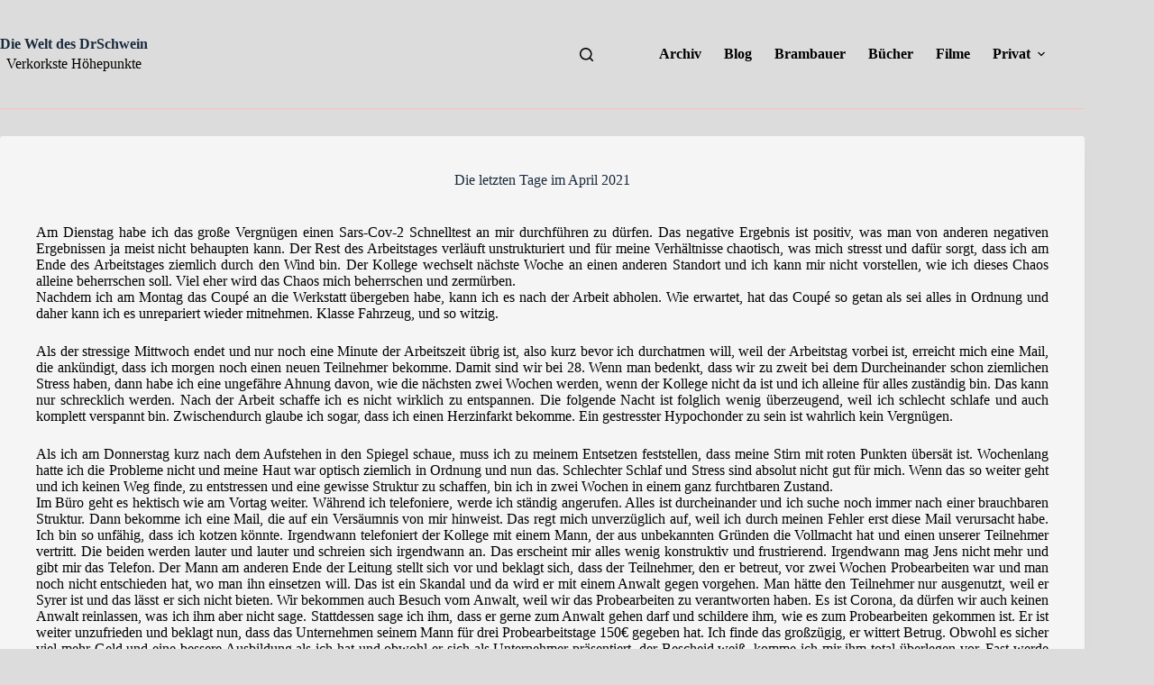

--- FILE ---
content_type: text/html; charset=UTF-8
request_url: https://www.drschwein.de/2021/05/01/die-letzten-tage-im-april-2021/
body_size: 19673
content:
<!doctype html>
<html lang="de" prefix="og: https://ogp.me/ns#">
<head>
	
	<meta charset="UTF-8">
	<meta name="viewport" content="width=device-width, initial-scale=1, maximum-scale=5, viewport-fit=cover">
	<link rel="profile" href="https://gmpg.org/xfn/11">

	<!-- Jetpack Site Verification Tags -->
<meta name="google-site-verification" content="C8hmsY7wxoycVRTRJ6xOsfqnVQfEF7M9ujwnQecGC0g" />

<!-- Suchmaschinen-Optimierung durch Rank Math PRO - https://rankmath.com/ -->
<title>Die letzten Tage im April 2021 &gt; Die Welt des DrSchwein</title>
<meta name="robots" content="index, follow, max-snippet:-1, max-video-preview:-1, max-image-preview:large"/>
<link rel="canonical" href="https://www.drschwein.de/2021/05/01/die-letzten-tage-im-april-2021/" />
<meta property="og:locale" content="de_DE" />
<meta property="og:type" content="article" />
<meta property="og:title" content="Die letzten Tage im April 2021 &gt; Die Welt des DrSchwein" />
<meta property="og:description" content="Am Dienstag habe ich das große Vergnügen einen Sars-Cov-2 Schnelltest an mir durchführen zu dürfen. Das negative Ergebnis ist positiv, was man von anderen negativen Ergebnissen ja meist nicht behaupten kann. Der Rest des Arbeitstages verläuft unstrukturiert und für meine Verhältnisse chaotisch, was mich stresst und dafür sorgt, dass ich am Ende des Arbeitstages ziemlich [&hellip;]" />
<meta property="og:url" content="https://www.drschwein.de/2021/05/01/die-letzten-tage-im-april-2021/" />
<meta property="og:site_name" content="Die Welt des DrSchwein" />
<meta property="article:tag" content="Corona" />
<meta property="article:tag" content="Coupés" />
<meta property="article:tag" content="Filme" />
<meta property="article:tag" content="Gesundheit" />
<meta property="article:tag" content="Karriere" />
<meta property="article:tag" content="Maßnahmegeschichten" />
<meta property="article:section" content="DrSchwein" />
<meta property="og:updated_time" content="2021-05-01T22:07:32+02:00" />
<meta property="article:published_time" content="2021-05-01T20:21:23+02:00" />
<meta property="article:modified_time" content="2021-05-01T22:07:32+02:00" />
<meta name="twitter:card" content="summary_large_image" />
<meta name="twitter:title" content="Die letzten Tage im April 2021 &gt; Die Welt des DrSchwein" />
<meta name="twitter:description" content="Am Dienstag habe ich das große Vergnügen einen Sars-Cov-2 Schnelltest an mir durchführen zu dürfen. Das negative Ergebnis ist positiv, was man von anderen negativen Ergebnissen ja meist nicht behaupten kann. Der Rest des Arbeitstages verläuft unstrukturiert und für meine Verhältnisse chaotisch, was mich stresst und dafür sorgt, dass ich am Ende des Arbeitstages ziemlich [&hellip;]" />
<meta name="twitter:label1" content="Verfasst von" />
<meta name="twitter:data1" content="DrSchwein" />
<meta name="twitter:label2" content="Lesedauer" />
<meta name="twitter:data2" content="6 Minuten" />
<script type="application/ld+json" class="rank-math-schema">{"@context":"https://schema.org","@graph":[{"@type":["Person","Organization"],"@id":"https://www.drschwein.de/#person","name":"DrSchwein","logo":{"@type":"ImageObject","@id":"https://www.drschwein.de/#logo","url":"https://www.drschwein.de/wp-content/uploads/2018/06/Pig.gif","contentUrl":"https://www.drschwein.de/wp-content/uploads/2018/06/Pig.gif","caption":"DrSchwein","inLanguage":"de","width":"15","height":"15"},"image":{"@type":"ImageObject","@id":"https://www.drschwein.de/#logo","url":"https://www.drschwein.de/wp-content/uploads/2018/06/Pig.gif","contentUrl":"https://www.drschwein.de/wp-content/uploads/2018/06/Pig.gif","caption":"DrSchwein","inLanguage":"de","width":"15","height":"15"}},{"@type":"WebSite","@id":"https://www.drschwein.de/#website","url":"https://www.drschwein.de","name":"DrSchwein","publisher":{"@id":"https://www.drschwein.de/#person"},"inLanguage":"de"},{"@type":"BreadcrumbList","@id":"https://www.drschwein.de/2021/05/01/die-letzten-tage-im-april-2021/#breadcrumb","itemListElement":[{"@type":"ListItem","position":"1","item":{"@id":"https://www.drschwein.de","name":"Startseite"}},{"@type":"ListItem","position":"2","item":{"@id":"https://www.drschwein.de/2021/05/01/die-letzten-tage-im-april-2021/","name":"Die letzten Tage im April 2021"}}]},{"@type":"WebPage","@id":"https://www.drschwein.de/2021/05/01/die-letzten-tage-im-april-2021/#webpage","url":"https://www.drschwein.de/2021/05/01/die-letzten-tage-im-april-2021/","name":"Die letzten Tage im April 2021 &gt; Die Welt des DrSchwein","datePublished":"2021-05-01T20:21:23+02:00","dateModified":"2021-05-01T22:07:32+02:00","isPartOf":{"@id":"https://www.drschwein.de/#website"},"inLanguage":"de","breadcrumb":{"@id":"https://www.drschwein.de/2021/05/01/die-letzten-tage-im-april-2021/#breadcrumb"}},{"@type":"Person","@id":"https://www.drschwein.de/2021/05/01/die-letzten-tage-im-april-2021/#author","name":"DrSchwein","image":{"@type":"ImageObject","@id":"https://secure.gravatar.com/avatar/607ab15871a136a31abb1bfad0fbcb1736ac12989982915567f09396d489e6a6?s=96&amp;d=robohash&amp;r=x","url":"https://secure.gravatar.com/avatar/607ab15871a136a31abb1bfad0fbcb1736ac12989982915567f09396d489e6a6?s=96&amp;d=robohash&amp;r=x","caption":"DrSchwein","inLanguage":"de"},"sameAs":["https://www.drschwein.de"]},{"@type":"BlogPosting","headline":"Die letzten Tage im April 2021 &gt; Die Welt des DrSchwein","keywords":"Die letzten Tage im April 2021","datePublished":"2021-05-01T20:21:23+02:00","dateModified":"2021-05-01T22:07:32+02:00","author":{"@id":"https://www.drschwein.de/2021/05/01/die-letzten-tage-im-april-2021/#author","name":"DrSchwein"},"publisher":{"@id":"https://www.drschwein.de/#person"},"description":"Als der stressige Mittwoch endet und nur noch eine Minute der Arbeitszeit \u00fcbrig ist, also kurz bevor ich durchatmen will, weil der Arbeitstag vorbei ist, erreicht mich eine Mail, die ank\u00fcndigt, dass ich morgen noch einen neuen Teilnehmer bekomme. Damit sind wir bei 28. Wenn man bedenkt, dass wir zu zweit bei dem Durcheinander schon ziemlichen Stress haben, dann habe ich eine ungef\u00e4hre Ahnung davon, wie die n\u00e4chsten zwei Wochen werden, wenn der Kollege nicht da ist und ich alleine f\u00fcr alles zust\u00e4ndig bin. Das kann nur schrecklich werden. Nach der Arbeit schaffe ich es nicht wirklich zu entspannen. Die folgende Nacht ist folglich wenig \u00fcberzeugend, weil ich schlecht schlafe und auch komplett verspannt bin. Zwischendurch glaube ich sogar, dass ich einen Herzinfarkt bekomme. Ein gestresster Hypochonder zu sein ist wahrlich kein Vergn\u00fcgen.","name":"Die letzten Tage im April 2021 &gt; Die Welt des DrSchwein","@id":"https://www.drschwein.de/2021/05/01/die-letzten-tage-im-april-2021/#richSnippet","isPartOf":{"@id":"https://www.drschwein.de/2021/05/01/die-letzten-tage-im-april-2021/#webpage"},"inLanguage":"de","mainEntityOfPage":{"@id":"https://www.drschwein.de/2021/05/01/die-letzten-tage-im-april-2021/#webpage"}}]}</script>
<!-- /Rank Math WordPress SEO Plugin -->

<link rel='dns-prefetch' href='//stats.wp.com' />
<link rel='dns-prefetch' href='//v0.wordpress.com' />
<link rel='dns-prefetch' href='//widgets.wp.com' />
<link rel='dns-prefetch' href='//s0.wp.com' />
<link rel='dns-prefetch' href='//0.gravatar.com' />
<link rel='dns-prefetch' href='//1.gravatar.com' />
<link rel='dns-prefetch' href='//2.gravatar.com' />
<link rel='preconnect' href='//i0.wp.com' />
<link rel="alternate" type="application/rss+xml" title="Die Welt des DrSchwein &raquo; Feed" href="https://www.drschwein.de/feed/" />
<link rel="alternate" type="application/rss+xml" title="Die Welt des DrSchwein &raquo; Kommentar-Feed" href="https://www.drschwein.de/comments/feed/" />
<script id="wpp-js" src="https://www.drschwein.de/wp-content/plugins/wordpress-popular-posts/assets/js/wpp.min.js?ver=7.3.6" data-sampling="0" data-sampling-rate="100" data-api-url="https://www.drschwein.de/wp-json/wordpress-popular-posts" data-post-id="13553" data-token="77127c2374" data-lang="0" data-debug="0"></script>
<link rel="alternate" type="application/rss+xml" title="Die Welt des DrSchwein &raquo; Die letzten Tage im April 2021-Kommentar-Feed" href="https://www.drschwein.de/2021/05/01/die-letzten-tage-im-april-2021/feed/" />
<link rel="alternate" title="oEmbed (JSON)" type="application/json+oembed" href="https://www.drschwein.de/wp-json/oembed/1.0/embed?url=https%3A%2F%2Fwww.drschwein.de%2F2021%2F05%2F01%2Fdie-letzten-tage-im-april-2021%2F" />
<link rel="alternate" title="oEmbed (XML)" type="text/xml+oembed" href="https://www.drschwein.de/wp-json/oembed/1.0/embed?url=https%3A%2F%2Fwww.drschwein.de%2F2021%2F05%2F01%2Fdie-letzten-tage-im-april-2021%2F&#038;format=xml" />
<style id='wp-img-auto-sizes-contain-inline-css'>
img:is([sizes=auto i],[sizes^="auto," i]){contain-intrinsic-size:3000px 1500px}
/*# sourceURL=wp-img-auto-sizes-contain-inline-css */
</style>
<link rel='stylesheet' id='blocksy-dynamic-global-css' href='https://www.drschwein.de/wp-content/uploads/blocksy/css/global.css?ver=99836' media='all' />
<link rel='stylesheet' id='jetpack_related-posts-css' href='https://www.drschwein.de/wp-content/plugins/jetpack/modules/related-posts/related-posts.css?ver=20240116' media='all' />
<link rel='stylesheet' id='wp-block-library-css' href='https://www.drschwein.de/wp-includes/css/dist/block-library/style.min.css?ver=6.9' media='all' />
<link rel='stylesheet' id='mediaelement-css' href='https://www.drschwein.de/wp-includes/js/mediaelement/mediaelementplayer-legacy.min.css?ver=4.2.17' media='all' />
<link rel='stylesheet' id='wp-mediaelement-css' href='https://www.drschwein.de/wp-includes/js/mediaelement/wp-mediaelement.min.css?ver=6.9' media='all' />
<style id='jetpack-sharing-buttons-style-inline-css'>
.jetpack-sharing-buttons__services-list{display:flex;flex-direction:row;flex-wrap:wrap;gap:0;list-style-type:none;margin:5px;padding:0}.jetpack-sharing-buttons__services-list.has-small-icon-size{font-size:12px}.jetpack-sharing-buttons__services-list.has-normal-icon-size{font-size:16px}.jetpack-sharing-buttons__services-list.has-large-icon-size{font-size:24px}.jetpack-sharing-buttons__services-list.has-huge-icon-size{font-size:36px}@media print{.jetpack-sharing-buttons__services-list{display:none!important}}.editor-styles-wrapper .wp-block-jetpack-sharing-buttons{gap:0;padding-inline-start:0}ul.jetpack-sharing-buttons__services-list.has-background{padding:1.25em 2.375em}
/*# sourceURL=https://www.drschwein.de/wp-content/plugins/jetpack/_inc/blocks/sharing-buttons/view.css */
</style>
<style id='global-styles-inline-css'>
:root{--wp--preset--aspect-ratio--square: 1;--wp--preset--aspect-ratio--4-3: 4/3;--wp--preset--aspect-ratio--3-4: 3/4;--wp--preset--aspect-ratio--3-2: 3/2;--wp--preset--aspect-ratio--2-3: 2/3;--wp--preset--aspect-ratio--16-9: 16/9;--wp--preset--aspect-ratio--9-16: 9/16;--wp--preset--color--black: #000000;--wp--preset--color--cyan-bluish-gray: #abb8c3;--wp--preset--color--white: #ffffff;--wp--preset--color--pale-pink: #f78da7;--wp--preset--color--vivid-red: #cf2e2e;--wp--preset--color--luminous-vivid-orange: #ff6900;--wp--preset--color--luminous-vivid-amber: #fcb900;--wp--preset--color--light-green-cyan: #7bdcb5;--wp--preset--color--vivid-green-cyan: #00d084;--wp--preset--color--pale-cyan-blue: #8ed1fc;--wp--preset--color--vivid-cyan-blue: #0693e3;--wp--preset--color--vivid-purple: #9b51e0;--wp--preset--color--palette-color-1: var(--theme-palette-color-1, #2872fa);--wp--preset--color--palette-color-2: var(--theme-palette-color-2, #1559ed);--wp--preset--color--palette-color-3: var(--theme-palette-color-3, #3A4F66);--wp--preset--color--palette-color-4: var(--theme-palette-color-4, #192a3d);--wp--preset--color--palette-color-5: var(--theme-palette-color-5, #e1e8ed);--wp--preset--color--palette-color-6: var(--theme-palette-color-6, #f2f5f7);--wp--preset--color--palette-color-7: var(--theme-palette-color-7, #FAFBFC);--wp--preset--color--palette-color-8: var(--theme-palette-color-8, #ffffff);--wp--preset--gradient--vivid-cyan-blue-to-vivid-purple: linear-gradient(135deg,rgb(6,147,227) 0%,rgb(155,81,224) 100%);--wp--preset--gradient--light-green-cyan-to-vivid-green-cyan: linear-gradient(135deg,rgb(122,220,180) 0%,rgb(0,208,130) 100%);--wp--preset--gradient--luminous-vivid-amber-to-luminous-vivid-orange: linear-gradient(135deg,rgb(252,185,0) 0%,rgb(255,105,0) 100%);--wp--preset--gradient--luminous-vivid-orange-to-vivid-red: linear-gradient(135deg,rgb(255,105,0) 0%,rgb(207,46,46) 100%);--wp--preset--gradient--very-light-gray-to-cyan-bluish-gray: linear-gradient(135deg,rgb(238,238,238) 0%,rgb(169,184,195) 100%);--wp--preset--gradient--cool-to-warm-spectrum: linear-gradient(135deg,rgb(74,234,220) 0%,rgb(151,120,209) 20%,rgb(207,42,186) 40%,rgb(238,44,130) 60%,rgb(251,105,98) 80%,rgb(254,248,76) 100%);--wp--preset--gradient--blush-light-purple: linear-gradient(135deg,rgb(255,206,236) 0%,rgb(152,150,240) 100%);--wp--preset--gradient--blush-bordeaux: linear-gradient(135deg,rgb(254,205,165) 0%,rgb(254,45,45) 50%,rgb(107,0,62) 100%);--wp--preset--gradient--luminous-dusk: linear-gradient(135deg,rgb(255,203,112) 0%,rgb(199,81,192) 50%,rgb(65,88,208) 100%);--wp--preset--gradient--pale-ocean: linear-gradient(135deg,rgb(255,245,203) 0%,rgb(182,227,212) 50%,rgb(51,167,181) 100%);--wp--preset--gradient--electric-grass: linear-gradient(135deg,rgb(202,248,128) 0%,rgb(113,206,126) 100%);--wp--preset--gradient--midnight: linear-gradient(135deg,rgb(2,3,129) 0%,rgb(40,116,252) 100%);--wp--preset--gradient--juicy-peach: linear-gradient(to right, #ffecd2 0%, #fcb69f 100%);--wp--preset--gradient--young-passion: linear-gradient(to right, #ff8177 0%, #ff867a 0%, #ff8c7f 21%, #f99185 52%, #cf556c 78%, #b12a5b 100%);--wp--preset--gradient--true-sunset: linear-gradient(to right, #fa709a 0%, #fee140 100%);--wp--preset--gradient--morpheus-den: linear-gradient(to top, #30cfd0 0%, #330867 100%);--wp--preset--gradient--plum-plate: linear-gradient(135deg, #667eea 0%, #764ba2 100%);--wp--preset--gradient--aqua-splash: linear-gradient(15deg, #13547a 0%, #80d0c7 100%);--wp--preset--gradient--love-kiss: linear-gradient(to top, #ff0844 0%, #ffb199 100%);--wp--preset--gradient--new-retrowave: linear-gradient(to top, #3b41c5 0%, #a981bb 49%, #ffc8a9 100%);--wp--preset--gradient--plum-bath: linear-gradient(to top, #cc208e 0%, #6713d2 100%);--wp--preset--gradient--high-flight: linear-gradient(to right, #0acffe 0%, #495aff 100%);--wp--preset--gradient--teen-party: linear-gradient(-225deg, #FF057C 0%, #8D0B93 50%, #321575 100%);--wp--preset--gradient--fabled-sunset: linear-gradient(-225deg, #231557 0%, #44107A 29%, #FF1361 67%, #FFF800 100%);--wp--preset--gradient--arielle-smile: radial-gradient(circle 248px at center, #16d9e3 0%, #30c7ec 47%, #46aef7 100%);--wp--preset--gradient--itmeo-branding: linear-gradient(180deg, #2af598 0%, #009efd 100%);--wp--preset--gradient--deep-blue: linear-gradient(to right, #6a11cb 0%, #2575fc 100%);--wp--preset--gradient--strong-bliss: linear-gradient(to right, #f78ca0 0%, #f9748f 19%, #fd868c 60%, #fe9a8b 100%);--wp--preset--gradient--sweet-period: linear-gradient(to top, #3f51b1 0%, #5a55ae 13%, #7b5fac 25%, #8f6aae 38%, #a86aa4 50%, #cc6b8e 62%, #f18271 75%, #f3a469 87%, #f7c978 100%);--wp--preset--gradient--purple-division: linear-gradient(to top, #7028e4 0%, #e5b2ca 100%);--wp--preset--gradient--cold-evening: linear-gradient(to top, #0c3483 0%, #a2b6df 100%, #6b8cce 100%, #a2b6df 100%);--wp--preset--gradient--mountain-rock: linear-gradient(to right, #868f96 0%, #596164 100%);--wp--preset--gradient--desert-hump: linear-gradient(to top, #c79081 0%, #dfa579 100%);--wp--preset--gradient--ethernal-constance: linear-gradient(to top, #09203f 0%, #537895 100%);--wp--preset--gradient--happy-memories: linear-gradient(-60deg, #ff5858 0%, #f09819 100%);--wp--preset--gradient--grown-early: linear-gradient(to top, #0ba360 0%, #3cba92 100%);--wp--preset--gradient--morning-salad: linear-gradient(-225deg, #B7F8DB 0%, #50A7C2 100%);--wp--preset--gradient--night-call: linear-gradient(-225deg, #AC32E4 0%, #7918F2 48%, #4801FF 100%);--wp--preset--gradient--mind-crawl: linear-gradient(-225deg, #473B7B 0%, #3584A7 51%, #30D2BE 100%);--wp--preset--gradient--angel-care: linear-gradient(-225deg, #FFE29F 0%, #FFA99F 48%, #FF719A 100%);--wp--preset--gradient--juicy-cake: linear-gradient(to top, #e14fad 0%, #f9d423 100%);--wp--preset--gradient--rich-metal: linear-gradient(to right, #d7d2cc 0%, #304352 100%);--wp--preset--gradient--mole-hall: linear-gradient(-20deg, #616161 0%, #9bc5c3 100%);--wp--preset--gradient--cloudy-knoxville: linear-gradient(120deg, #fdfbfb 0%, #ebedee 100%);--wp--preset--gradient--soft-grass: linear-gradient(to top, #c1dfc4 0%, #deecdd 100%);--wp--preset--gradient--saint-petersburg: linear-gradient(135deg, #f5f7fa 0%, #c3cfe2 100%);--wp--preset--gradient--everlasting-sky: linear-gradient(135deg, #fdfcfb 0%, #e2d1c3 100%);--wp--preset--gradient--kind-steel: linear-gradient(-20deg, #e9defa 0%, #fbfcdb 100%);--wp--preset--gradient--over-sun: linear-gradient(60deg, #abecd6 0%, #fbed96 100%);--wp--preset--gradient--premium-white: linear-gradient(to top, #d5d4d0 0%, #d5d4d0 1%, #eeeeec 31%, #efeeec 75%, #e9e9e7 100%);--wp--preset--gradient--clean-mirror: linear-gradient(45deg, #93a5cf 0%, #e4efe9 100%);--wp--preset--gradient--wild-apple: linear-gradient(to top, #d299c2 0%, #fef9d7 100%);--wp--preset--gradient--snow-again: linear-gradient(to top, #e6e9f0 0%, #eef1f5 100%);--wp--preset--gradient--confident-cloud: linear-gradient(to top, #dad4ec 0%, #dad4ec 1%, #f3e7e9 100%);--wp--preset--gradient--glass-water: linear-gradient(to top, #dfe9f3 0%, white 100%);--wp--preset--gradient--perfect-white: linear-gradient(-225deg, #E3FDF5 0%, #FFE6FA 100%);--wp--preset--font-size--small: 13px;--wp--preset--font-size--medium: 20px;--wp--preset--font-size--large: clamp(22px, 1.375rem + ((1vw - 3.2px) * 0.625), 30px);--wp--preset--font-size--x-large: clamp(30px, 1.875rem + ((1vw - 3.2px) * 1.563), 50px);--wp--preset--font-size--xx-large: clamp(45px, 2.813rem + ((1vw - 3.2px) * 2.734), 80px);--wp--preset--spacing--20: 0.44rem;--wp--preset--spacing--30: 0.67rem;--wp--preset--spacing--40: 1rem;--wp--preset--spacing--50: 1.5rem;--wp--preset--spacing--60: 2.25rem;--wp--preset--spacing--70: 3.38rem;--wp--preset--spacing--80: 5.06rem;--wp--preset--shadow--natural: 6px 6px 9px rgba(0, 0, 0, 0.2);--wp--preset--shadow--deep: 12px 12px 50px rgba(0, 0, 0, 0.4);--wp--preset--shadow--sharp: 6px 6px 0px rgba(0, 0, 0, 0.2);--wp--preset--shadow--outlined: 6px 6px 0px -3px rgb(255, 255, 255), 6px 6px rgb(0, 0, 0);--wp--preset--shadow--crisp: 6px 6px 0px rgb(0, 0, 0);}:root { --wp--style--global--content-size: var(--theme-block-max-width);--wp--style--global--wide-size: var(--theme-block-wide-max-width); }:where(body) { margin: 0; }.wp-site-blocks > .alignleft { float: left; margin-right: 2em; }.wp-site-blocks > .alignright { float: right; margin-left: 2em; }.wp-site-blocks > .aligncenter { justify-content: center; margin-left: auto; margin-right: auto; }:where(.wp-site-blocks) > * { margin-block-start: var(--theme-content-spacing); margin-block-end: 0; }:where(.wp-site-blocks) > :first-child { margin-block-start: 0; }:where(.wp-site-blocks) > :last-child { margin-block-end: 0; }:root { --wp--style--block-gap: var(--theme-content-spacing); }:root :where(.is-layout-flow) > :first-child{margin-block-start: 0;}:root :where(.is-layout-flow) > :last-child{margin-block-end: 0;}:root :where(.is-layout-flow) > *{margin-block-start: var(--theme-content-spacing);margin-block-end: 0;}:root :where(.is-layout-constrained) > :first-child{margin-block-start: 0;}:root :where(.is-layout-constrained) > :last-child{margin-block-end: 0;}:root :where(.is-layout-constrained) > *{margin-block-start: var(--theme-content-spacing);margin-block-end: 0;}:root :where(.is-layout-flex){gap: var(--theme-content-spacing);}:root :where(.is-layout-grid){gap: var(--theme-content-spacing);}.is-layout-flow > .alignleft{float: left;margin-inline-start: 0;margin-inline-end: 2em;}.is-layout-flow > .alignright{float: right;margin-inline-start: 2em;margin-inline-end: 0;}.is-layout-flow > .aligncenter{margin-left: auto !important;margin-right: auto !important;}.is-layout-constrained > .alignleft{float: left;margin-inline-start: 0;margin-inline-end: 2em;}.is-layout-constrained > .alignright{float: right;margin-inline-start: 2em;margin-inline-end: 0;}.is-layout-constrained > .aligncenter{margin-left: auto !important;margin-right: auto !important;}.is-layout-constrained > :where(:not(.alignleft):not(.alignright):not(.alignfull)){max-width: var(--wp--style--global--content-size);margin-left: auto !important;margin-right: auto !important;}.is-layout-constrained > .alignwide{max-width: var(--wp--style--global--wide-size);}body .is-layout-flex{display: flex;}.is-layout-flex{flex-wrap: wrap;align-items: center;}.is-layout-flex > :is(*, div){margin: 0;}body .is-layout-grid{display: grid;}.is-layout-grid > :is(*, div){margin: 0;}body{padding-top: 0px;padding-right: 0px;padding-bottom: 0px;padding-left: 0px;}:root :where(.wp-element-button, .wp-block-button__link){font-style: inherit;font-weight: inherit;letter-spacing: inherit;text-transform: inherit;}.has-black-color{color: var(--wp--preset--color--black) !important;}.has-cyan-bluish-gray-color{color: var(--wp--preset--color--cyan-bluish-gray) !important;}.has-white-color{color: var(--wp--preset--color--white) !important;}.has-pale-pink-color{color: var(--wp--preset--color--pale-pink) !important;}.has-vivid-red-color{color: var(--wp--preset--color--vivid-red) !important;}.has-luminous-vivid-orange-color{color: var(--wp--preset--color--luminous-vivid-orange) !important;}.has-luminous-vivid-amber-color{color: var(--wp--preset--color--luminous-vivid-amber) !important;}.has-light-green-cyan-color{color: var(--wp--preset--color--light-green-cyan) !important;}.has-vivid-green-cyan-color{color: var(--wp--preset--color--vivid-green-cyan) !important;}.has-pale-cyan-blue-color{color: var(--wp--preset--color--pale-cyan-blue) !important;}.has-vivid-cyan-blue-color{color: var(--wp--preset--color--vivid-cyan-blue) !important;}.has-vivid-purple-color{color: var(--wp--preset--color--vivid-purple) !important;}.has-palette-color-1-color{color: var(--wp--preset--color--palette-color-1) !important;}.has-palette-color-2-color{color: var(--wp--preset--color--palette-color-2) !important;}.has-palette-color-3-color{color: var(--wp--preset--color--palette-color-3) !important;}.has-palette-color-4-color{color: var(--wp--preset--color--palette-color-4) !important;}.has-palette-color-5-color{color: var(--wp--preset--color--palette-color-5) !important;}.has-palette-color-6-color{color: var(--wp--preset--color--palette-color-6) !important;}.has-palette-color-7-color{color: var(--wp--preset--color--palette-color-7) !important;}.has-palette-color-8-color{color: var(--wp--preset--color--palette-color-8) !important;}.has-black-background-color{background-color: var(--wp--preset--color--black) !important;}.has-cyan-bluish-gray-background-color{background-color: var(--wp--preset--color--cyan-bluish-gray) !important;}.has-white-background-color{background-color: var(--wp--preset--color--white) !important;}.has-pale-pink-background-color{background-color: var(--wp--preset--color--pale-pink) !important;}.has-vivid-red-background-color{background-color: var(--wp--preset--color--vivid-red) !important;}.has-luminous-vivid-orange-background-color{background-color: var(--wp--preset--color--luminous-vivid-orange) !important;}.has-luminous-vivid-amber-background-color{background-color: var(--wp--preset--color--luminous-vivid-amber) !important;}.has-light-green-cyan-background-color{background-color: var(--wp--preset--color--light-green-cyan) !important;}.has-vivid-green-cyan-background-color{background-color: var(--wp--preset--color--vivid-green-cyan) !important;}.has-pale-cyan-blue-background-color{background-color: var(--wp--preset--color--pale-cyan-blue) !important;}.has-vivid-cyan-blue-background-color{background-color: var(--wp--preset--color--vivid-cyan-blue) !important;}.has-vivid-purple-background-color{background-color: var(--wp--preset--color--vivid-purple) !important;}.has-palette-color-1-background-color{background-color: var(--wp--preset--color--palette-color-1) !important;}.has-palette-color-2-background-color{background-color: var(--wp--preset--color--palette-color-2) !important;}.has-palette-color-3-background-color{background-color: var(--wp--preset--color--palette-color-3) !important;}.has-palette-color-4-background-color{background-color: var(--wp--preset--color--palette-color-4) !important;}.has-palette-color-5-background-color{background-color: var(--wp--preset--color--palette-color-5) !important;}.has-palette-color-6-background-color{background-color: var(--wp--preset--color--palette-color-6) !important;}.has-palette-color-7-background-color{background-color: var(--wp--preset--color--palette-color-7) !important;}.has-palette-color-8-background-color{background-color: var(--wp--preset--color--palette-color-8) !important;}.has-black-border-color{border-color: var(--wp--preset--color--black) !important;}.has-cyan-bluish-gray-border-color{border-color: var(--wp--preset--color--cyan-bluish-gray) !important;}.has-white-border-color{border-color: var(--wp--preset--color--white) !important;}.has-pale-pink-border-color{border-color: var(--wp--preset--color--pale-pink) !important;}.has-vivid-red-border-color{border-color: var(--wp--preset--color--vivid-red) !important;}.has-luminous-vivid-orange-border-color{border-color: var(--wp--preset--color--luminous-vivid-orange) !important;}.has-luminous-vivid-amber-border-color{border-color: var(--wp--preset--color--luminous-vivid-amber) !important;}.has-light-green-cyan-border-color{border-color: var(--wp--preset--color--light-green-cyan) !important;}.has-vivid-green-cyan-border-color{border-color: var(--wp--preset--color--vivid-green-cyan) !important;}.has-pale-cyan-blue-border-color{border-color: var(--wp--preset--color--pale-cyan-blue) !important;}.has-vivid-cyan-blue-border-color{border-color: var(--wp--preset--color--vivid-cyan-blue) !important;}.has-vivid-purple-border-color{border-color: var(--wp--preset--color--vivid-purple) !important;}.has-palette-color-1-border-color{border-color: var(--wp--preset--color--palette-color-1) !important;}.has-palette-color-2-border-color{border-color: var(--wp--preset--color--palette-color-2) !important;}.has-palette-color-3-border-color{border-color: var(--wp--preset--color--palette-color-3) !important;}.has-palette-color-4-border-color{border-color: var(--wp--preset--color--palette-color-4) !important;}.has-palette-color-5-border-color{border-color: var(--wp--preset--color--palette-color-5) !important;}.has-palette-color-6-border-color{border-color: var(--wp--preset--color--palette-color-6) !important;}.has-palette-color-7-border-color{border-color: var(--wp--preset--color--palette-color-7) !important;}.has-palette-color-8-border-color{border-color: var(--wp--preset--color--palette-color-8) !important;}.has-vivid-cyan-blue-to-vivid-purple-gradient-background{background: var(--wp--preset--gradient--vivid-cyan-blue-to-vivid-purple) !important;}.has-light-green-cyan-to-vivid-green-cyan-gradient-background{background: var(--wp--preset--gradient--light-green-cyan-to-vivid-green-cyan) !important;}.has-luminous-vivid-amber-to-luminous-vivid-orange-gradient-background{background: var(--wp--preset--gradient--luminous-vivid-amber-to-luminous-vivid-orange) !important;}.has-luminous-vivid-orange-to-vivid-red-gradient-background{background: var(--wp--preset--gradient--luminous-vivid-orange-to-vivid-red) !important;}.has-very-light-gray-to-cyan-bluish-gray-gradient-background{background: var(--wp--preset--gradient--very-light-gray-to-cyan-bluish-gray) !important;}.has-cool-to-warm-spectrum-gradient-background{background: var(--wp--preset--gradient--cool-to-warm-spectrum) !important;}.has-blush-light-purple-gradient-background{background: var(--wp--preset--gradient--blush-light-purple) !important;}.has-blush-bordeaux-gradient-background{background: var(--wp--preset--gradient--blush-bordeaux) !important;}.has-luminous-dusk-gradient-background{background: var(--wp--preset--gradient--luminous-dusk) !important;}.has-pale-ocean-gradient-background{background: var(--wp--preset--gradient--pale-ocean) !important;}.has-electric-grass-gradient-background{background: var(--wp--preset--gradient--electric-grass) !important;}.has-midnight-gradient-background{background: var(--wp--preset--gradient--midnight) !important;}.has-juicy-peach-gradient-background{background: var(--wp--preset--gradient--juicy-peach) !important;}.has-young-passion-gradient-background{background: var(--wp--preset--gradient--young-passion) !important;}.has-true-sunset-gradient-background{background: var(--wp--preset--gradient--true-sunset) !important;}.has-morpheus-den-gradient-background{background: var(--wp--preset--gradient--morpheus-den) !important;}.has-plum-plate-gradient-background{background: var(--wp--preset--gradient--plum-plate) !important;}.has-aqua-splash-gradient-background{background: var(--wp--preset--gradient--aqua-splash) !important;}.has-love-kiss-gradient-background{background: var(--wp--preset--gradient--love-kiss) !important;}.has-new-retrowave-gradient-background{background: var(--wp--preset--gradient--new-retrowave) !important;}.has-plum-bath-gradient-background{background: var(--wp--preset--gradient--plum-bath) !important;}.has-high-flight-gradient-background{background: var(--wp--preset--gradient--high-flight) !important;}.has-teen-party-gradient-background{background: var(--wp--preset--gradient--teen-party) !important;}.has-fabled-sunset-gradient-background{background: var(--wp--preset--gradient--fabled-sunset) !important;}.has-arielle-smile-gradient-background{background: var(--wp--preset--gradient--arielle-smile) !important;}.has-itmeo-branding-gradient-background{background: var(--wp--preset--gradient--itmeo-branding) !important;}.has-deep-blue-gradient-background{background: var(--wp--preset--gradient--deep-blue) !important;}.has-strong-bliss-gradient-background{background: var(--wp--preset--gradient--strong-bliss) !important;}.has-sweet-period-gradient-background{background: var(--wp--preset--gradient--sweet-period) !important;}.has-purple-division-gradient-background{background: var(--wp--preset--gradient--purple-division) !important;}.has-cold-evening-gradient-background{background: var(--wp--preset--gradient--cold-evening) !important;}.has-mountain-rock-gradient-background{background: var(--wp--preset--gradient--mountain-rock) !important;}.has-desert-hump-gradient-background{background: var(--wp--preset--gradient--desert-hump) !important;}.has-ethernal-constance-gradient-background{background: var(--wp--preset--gradient--ethernal-constance) !important;}.has-happy-memories-gradient-background{background: var(--wp--preset--gradient--happy-memories) !important;}.has-grown-early-gradient-background{background: var(--wp--preset--gradient--grown-early) !important;}.has-morning-salad-gradient-background{background: var(--wp--preset--gradient--morning-salad) !important;}.has-night-call-gradient-background{background: var(--wp--preset--gradient--night-call) !important;}.has-mind-crawl-gradient-background{background: var(--wp--preset--gradient--mind-crawl) !important;}.has-angel-care-gradient-background{background: var(--wp--preset--gradient--angel-care) !important;}.has-juicy-cake-gradient-background{background: var(--wp--preset--gradient--juicy-cake) !important;}.has-rich-metal-gradient-background{background: var(--wp--preset--gradient--rich-metal) !important;}.has-mole-hall-gradient-background{background: var(--wp--preset--gradient--mole-hall) !important;}.has-cloudy-knoxville-gradient-background{background: var(--wp--preset--gradient--cloudy-knoxville) !important;}.has-soft-grass-gradient-background{background: var(--wp--preset--gradient--soft-grass) !important;}.has-saint-petersburg-gradient-background{background: var(--wp--preset--gradient--saint-petersburg) !important;}.has-everlasting-sky-gradient-background{background: var(--wp--preset--gradient--everlasting-sky) !important;}.has-kind-steel-gradient-background{background: var(--wp--preset--gradient--kind-steel) !important;}.has-over-sun-gradient-background{background: var(--wp--preset--gradient--over-sun) !important;}.has-premium-white-gradient-background{background: var(--wp--preset--gradient--premium-white) !important;}.has-clean-mirror-gradient-background{background: var(--wp--preset--gradient--clean-mirror) !important;}.has-wild-apple-gradient-background{background: var(--wp--preset--gradient--wild-apple) !important;}.has-snow-again-gradient-background{background: var(--wp--preset--gradient--snow-again) !important;}.has-confident-cloud-gradient-background{background: var(--wp--preset--gradient--confident-cloud) !important;}.has-glass-water-gradient-background{background: var(--wp--preset--gradient--glass-water) !important;}.has-perfect-white-gradient-background{background: var(--wp--preset--gradient--perfect-white) !important;}.has-small-font-size{font-size: var(--wp--preset--font-size--small) !important;}.has-medium-font-size{font-size: var(--wp--preset--font-size--medium) !important;}.has-large-font-size{font-size: var(--wp--preset--font-size--large) !important;}.has-x-large-font-size{font-size: var(--wp--preset--font-size--x-large) !important;}.has-xx-large-font-size{font-size: var(--wp--preset--font-size--xx-large) !important;}
:root :where(.wp-block-pullquote){font-size: clamp(0.984em, 0.984rem + ((1vw - 0.2em) * 0.645), 1.5em);line-height: 1.6;}
/*# sourceURL=global-styles-inline-css */
</style>
<link rel='stylesheet' id='yop-public-css' href='https://www.drschwein.de/wp-content/plugins/yop-poll/public/assets/css/yop-poll-public-6.5.39.css?ver=6.9' media='all' />
<link rel='stylesheet' id='ct-main-styles-css' href='https://www.drschwein.de/wp-content/themes/blocksy/static/bundle/main.min.css?ver=2.1.25' media='all' />
<link rel='stylesheet' id='ct-page-title-styles-css' href='https://www.drschwein.de/wp-content/themes/blocksy/static/bundle/page-title.min.css?ver=2.1.25' media='all' />
<link rel='stylesheet' id='ct-comments-styles-css' href='https://www.drschwein.de/wp-content/themes/blocksy/static/bundle/comments.min.css?ver=2.1.25' media='all' />
<link rel='stylesheet' id='ct-posts-nav-styles-css' href='https://www.drschwein.de/wp-content/themes/blocksy/static/bundle/posts-nav.min.css?ver=2.1.25' media='all' />
<link rel='stylesheet' id='jetpack_likes-css' href='https://www.drschwein.de/wp-content/plugins/jetpack/modules/likes/style.css?ver=15.4' media='all' />
<script id="jetpack_related-posts-js-extra">
var related_posts_js_options = {"post_heading":"h4"};
//# sourceURL=jetpack_related-posts-js-extra
</script>
<script src="https://www.drschwein.de/wp-content/plugins/jetpack/_inc/build/related-posts/related-posts.min.js?ver=20240116" id="jetpack_related-posts-js"></script>
<script src="https://www.drschwein.de/wp-includes/js/jquery/jquery.min.js?ver=3.7.1" id="jquery-core-js"></script>
<script src="https://www.drschwein.de/wp-includes/js/jquery/jquery-migrate.min.js?ver=3.4.1" id="jquery-migrate-js"></script>
<script id="yop-public-js-extra">
var objectL10n = {"yopPollParams":{"urlParams":{"ajax":"https://www.drschwein.de/wp-admin/admin-ajax.php","wpLogin":"https://www.drschwein.de/wp-login.php?redirect_to=https%3A%2F%2Fwww.drschwein.de%2Fwp-admin%2Fadmin-ajax.php%3Faction%3Dyop_poll_record_wordpress_vote"},"apiParams":{"reCaptcha":{"siteKey":""},"reCaptchaV2Invisible":{"siteKey":""},"reCaptchaV3":{"siteKey":""},"hCaptcha":{"siteKey":""},"cloudflareTurnstile":{"siteKey":""}},"captchaParams":{"imgPath":"https://www.drschwein.de/wp-content/plugins/yop-poll/public/assets/img/","url":"https://www.drschwein.de/wp-content/plugins/yop-poll/app.php","accessibilityAlt":"Sound icon","accessibilityTitle":"Accessibility option: listen to a question and answer it!","accessibilityDescription":"Type below the \u003Cstrong\u003Eanswer\u003C/strong\u003E to what you hear. Numbers or words:","explanation":"Click or touch the \u003Cstrong\u003EANSWER\u003C/strong\u003E","refreshAlt":"Refresh/reload icon","refreshTitle":"Refresh/reload: get new images and accessibility option!"},"voteParams":{"invalidPoll":"Invalid Poll","noAnswersSelected":"No answer selected","minAnswersRequired":"At least {min_answers_allowed} answer(s) required","maxAnswersRequired":"A max of {max_answers_allowed} answer(s) accepted","noAnswerForOther":"No other answer entered","noValueForCustomField":"{custom_field_name} is required","tooManyCharsForCustomField":"Text for {custom_field_name} is too long","consentNotChecked":"You must agree to our terms and conditions","noCaptchaSelected":"Captcha is required","thankYou":"Thank you for your vote"},"resultsParams":{"singleVote":"vote","multipleVotes":"votes","singleAnswer":"answer","multipleAnswers":"answers"}}};
//# sourceURL=yop-public-js-extra
</script>
<script src="https://www.drschwein.de/wp-content/plugins/yop-poll/public/assets/js/yop-poll-public-6.5.39.min.js?ver=6.9" id="yop-public-js"></script>
<link rel="https://api.w.org/" href="https://www.drschwein.de/wp-json/" /><link rel="alternate" title="JSON" type="application/json" href="https://www.drschwein.de/wp-json/wp/v2/posts/13553" /><link rel="EditURI" type="application/rsd+xml" title="RSD" href="https://www.drschwein.de/xmlrpc.php?rsd" />
<meta name="generator" content="WordPress 6.9" />
<link rel='shortlink' href='https://wp.me/p9f3bh-3wB' />
	<style>img#wpstats{display:none}</style>
		            <style id="wpp-loading-animation-styles">@-webkit-keyframes bgslide{from{background-position-x:0}to{background-position-x:-200%}}@keyframes bgslide{from{background-position-x:0}to{background-position-x:-200%}}.wpp-widget-block-placeholder,.wpp-shortcode-placeholder{margin:0 auto;width:60px;height:3px;background:#dd3737;background:linear-gradient(90deg,#dd3737 0%,#571313 10%,#dd3737 100%);background-size:200% auto;border-radius:3px;-webkit-animation:bgslide 1s infinite linear;animation:bgslide 1s infinite linear}</style>
            <!-- Analytics by WP Statistics - https://wp-statistics.com -->
<noscript><link rel='stylesheet' href='https://www.drschwein.de/wp-content/themes/blocksy/static/bundle/no-scripts.min.css' type='text/css'></noscript>
<style>.recentcomments a{display:inline !important;padding:0 !important;margin:0 !important;}</style><style>
.milestone-widget {
	--milestone-text-color: #333333;
	--milestone-bg-color: #ffffff;
	--milestone-border-color:#cccccc;
}
</style>
		<link rel="icon" href="https://i0.wp.com/www.drschwein.de/wp-content/uploads/2019/01/wp-1548173109238..jpeg?fit=32%2C32&#038;ssl=1" sizes="32x32" />
<link rel="icon" href="https://i0.wp.com/www.drschwein.de/wp-content/uploads/2019/01/wp-1548173109238..jpeg?fit=192%2C192&#038;ssl=1" sizes="192x192" />
<link rel="apple-touch-icon" href="https://i0.wp.com/www.drschwein.de/wp-content/uploads/2019/01/wp-1548173109238..jpeg?fit=180%2C180&#038;ssl=1" />
<meta name="msapplication-TileImage" content="https://i0.wp.com/www.drschwein.de/wp-content/uploads/2019/01/wp-1548173109238..jpeg?fit=270%2C270&#038;ssl=1" />
		<style id="wp-custom-css">
			body {
 text-align: justify;
}

a:link { text-decoration: none;
					font-weight: bold;}

  .inhaltkli {
         font-weight: bold;
         float:left;
         width:30%;
}

.inhaltkli a {
        background: #ffc0cb;
        text-decoration: none;
}

.inhaltkre {
         font-weight: bold;
         width:30%;
         text-align:right;
         float:right;
}
.inhaltkre a {
        background: #ffc0cb;
        text-decoration: none;
}

.absatz {
        color: #930000;
        font-family: Arial, Verdana, Helvetica, sans-serif;
        font-style: italic;
}
.extern {
        background-color: #ffc0cb;
        font-family: Arial, Verdana, Helvetica, sans-serif;
        font-style: italic;
        font-size: 0.8em;
        color: #lime;
        border-width:2px;
        border-style:solid;
        border-color:#daeafa;
        padding:0.5em;
        text-align:justify;
}

.liste
ul {
		list-style-type: none;
		position: relative;
     text-align: justify;
		 margin: 0 auto;
     padding: 0;
    overflow: hidden;
}
.liste
li {
	 font-weight: bold;
  position: relative;
  display: inline-block;
  text-align: center;
  margin: 0 8px;
  /* for ie7 */
  zoom: 1;
  *display: inline;
} 
.liste
li a {
	  font-weight: bold;
    display: block;
    text-align: center;
padding: 12px 17px;
}
 #flex-container {
	 display: -webkit-flex;
   display: -ms-flex;
   display: flex;
   -webkit-flex-wrap: wrap;
   -ms-flex-wrap: wrap;
}
.box {
  display: -webkit-flex;
  display: -ms-flexbox;
  display: flex;	 
  overflow: hidden;
  width: 44%;
  float: left;
	text-align: left;
	padding: 0 2% 0 5%;
}
.box2 {
  display: -webkit-flex;
  display: -ms-flexbox;
  display: flex;	 
  overflow: hidden;
  width: 33%;
  float: left;
	text-align: left;
	padding: 0 7% 0 12%;
}

p.doPre {
   white-space: pre-;
}
.tabelle
table {
	align-content: center;
	width: 100%; 
	display: flex;
	overflow-x: auto;
	margin: auto;
  border-collapse: separate;
  border-spacing: 0.1em;
}
  
th, td {
  text-align: center;
	padding: auto;
  border-radius: .1em;  
} 

td::before {
  content: attr(data-label); // Inhalt des Data-Attributs einfügen
  word-break: break-word; // Bei zu langen Attributen Umbrüche erzwingen
}

td {
  width: 14%;
  box-shadow: inset -1px 1px 1px -1px;
}  



		</style>
			</head>


<body class="wp-singular post-template-default single single-post postid-13553 single-format-standard wp-embed-responsive wp-theme-blocksy" data-link="type-2" data-prefix="single_blog_post" data-header="type-1:sticky" data-footer="type-1" itemscope="itemscope" itemtype="https://schema.org/Blog">

<a class="skip-link screen-reader-text" href="#main">Zum Inhalt springen</a><div class="ct-drawer-canvas" data-location="start">
		<div id="search-modal" class="ct-panel" data-behaviour="modal" role="dialog" aria-label="Suchmodal" inert>
			<div class="ct-panel-actions">
				<button class="ct-toggle-close" data-type="type-1" aria-label="Suchmodal schließen">
					<svg class="ct-icon" width="12" height="12" viewBox="0 0 15 15"><path d="M1 15a1 1 0 01-.71-.29 1 1 0 010-1.41l5.8-5.8-5.8-5.8A1 1 0 011.7.29l5.8 5.8 5.8-5.8a1 1 0 011.41 1.41l-5.8 5.8 5.8 5.8a1 1 0 01-1.41 1.41l-5.8-5.8-5.8 5.8A1 1 0 011 15z"/></svg>				</button>
			</div>

			<div class="ct-panel-content">
				

<form role="search" method="get" class="ct-search-form"  action="https://www.drschwein.de/" aria-haspopup="listbox" data-live-results="thumbs">

	<input
		type="search" class="modal-field"		placeholder="Suchen"
		value=""
		name="s"
		autocomplete="off"
		title="Suchen nach…"
		aria-label="Suchen nach…"
			>

	<div class="ct-search-form-controls">
		
		<button type="submit" class="wp-element-button" data-button="icon" aria-label="Such-Button">
			<svg class="ct-icon ct-search-button-content" aria-hidden="true" width="15" height="15" viewBox="0 0 15 15"><path d="M14.8,13.7L12,11c0.9-1.2,1.5-2.6,1.5-4.2c0-3.7-3-6.8-6.8-6.8S0,3,0,6.8s3,6.8,6.8,6.8c1.6,0,3.1-0.6,4.2-1.5l2.8,2.8c0.1,0.1,0.3,0.2,0.5,0.2s0.4-0.1,0.5-0.2C15.1,14.5,15.1,14,14.8,13.7z M1.5,6.8c0-2.9,2.4-5.2,5.2-5.2S12,3.9,12,6.8S9.6,12,6.8,12S1.5,9.6,1.5,6.8z"/></svg>
			<span class="ct-ajax-loader">
				<svg viewBox="0 0 24 24">
					<circle cx="12" cy="12" r="10" opacity="0.2" fill="none" stroke="currentColor" stroke-miterlimit="10" stroke-width="2"/>

					<path d="m12,2c5.52,0,10,4.48,10,10" fill="none" stroke="currentColor" stroke-linecap="round" stroke-miterlimit="10" stroke-width="2">
						<animateTransform
							attributeName="transform"
							attributeType="XML"
							type="rotate"
							dur="0.6s"
							from="0 12 12"
							to="360 12 12"
							repeatCount="indefinite"
						/>
					</path>
				</svg>
			</span>
		</button>

		
					<input type="hidden" name="ct_post_type" value="post:page">
		
		

			</div>

			<div class="screen-reader-text" aria-live="polite" role="status">
			Keine Ergebnisse		</div>
	
</form>


			</div>
		</div>

		<div id="offcanvas" class="ct-panel ct-header" data-behaviour="right-side" role="dialog" aria-label="Offcanvas-Modal" inert=""><div class="ct-panel-inner">
		<div class="ct-panel-actions">
			
			<button class="ct-toggle-close" data-type="type-1" aria-label="Menü schließen">
				<svg class="ct-icon" width="12" height="12" viewBox="0 0 15 15"><path d="M1 15a1 1 0 01-.71-.29 1 1 0 010-1.41l5.8-5.8-5.8-5.8A1 1 0 011.7.29l5.8 5.8 5.8-5.8a1 1 0 011.41 1.41l-5.8 5.8 5.8 5.8a1 1 0 01-1.41 1.41l-5.8-5.8-5.8 5.8A1 1 0 011 15z"/></svg>
			</button>
		</div>
		<div class="ct-panel-content" data-device="desktop"><div class="ct-panel-content-inner"></div></div><div class="ct-panel-content" data-device="mobile"><div class="ct-panel-content-inner">
<nav
	class="mobile-menu menu-container has-submenu"
	data-id="mobile-menu" data-interaction="click" data-toggle-type="type-1" data-submenu-dots="yes"	aria-label="Navigation">

	<ul id="menu-navigation-1" class=""><li class="menu-item menu-item-type-post_type menu-item-object-page menu-item-1666"><a href="https://www.drschwein.de/archiv/" class="ct-menu-link">Archiv</a></li>
<li class="menu-item menu-item-type-custom menu-item-object-custom menu-item-home menu-item-13638"><a href="https://www.drschwein.de" class="ct-menu-link">Blog</a></li>
<li class="menu-item menu-item-type-post_type menu-item-object-page menu-item-12054"><a href="https://www.drschwein.de/ein-ort-zum-verlieben/" class="ct-menu-link">Brambauer</a></li>
<li class="menu-item menu-item-type-post_type menu-item-object-page menu-item-11989"><a href="https://www.drschwein.de/buecher/" class="ct-menu-link">Bücher</a></li>
<li class="menu-item menu-item-type-post_type menu-item-object-page menu-item-2307"><a href="https://www.drschwein.de/filme/" class="ct-menu-link">Filme</a></li>
<li class="menu-item menu-item-type-post_type menu-item-object-page menu-item-has-children menu-item-14566"><span class="ct-sub-menu-parent"><a href="https://www.drschwein.de/drschwein-privat/" class="ct-menu-link">Privat</a><button class="ct-toggle-dropdown-mobile" aria-label="Dropdown-Menü erweitern" aria-haspopup="true" aria-expanded="false"><svg class="ct-icon toggle-icon-1" width="15" height="15" viewBox="0 0 15 15" aria-hidden="true"><path d="M3.9,5.1l3.6,3.6l3.6-3.6l1.4,0.7l-5,5l-5-5L3.9,5.1z"/></svg></button></span>
<ul class="sub-menu">
	<li class="menu-item menu-item-type-post_type menu-item-object-page menu-item-18312"><a href="https://www.drschwein.de/drschwein-privat/ausnahmesituation/" class="ct-menu-link">Ausnahmesituation</a></li>
	<li class="menu-item menu-item-type-post_type menu-item-object-page menu-item-28174"><a href="https://www.drschwein.de/drschwein-privat/frauengeschichten/" class="ct-menu-link">Frauengeschichten</a></li>
	<li class="menu-item menu-item-type-post_type menu-item-object-page menu-item-24363"><a href="https://www.drschwein.de/drschwein-privat/karriere/" class="ct-menu-link">Karriere</a></li>
	<li class="menu-item menu-item-type-post_type menu-item-object-page menu-item-27358"><a href="https://www.drschwein.de/drschwein-privat/reha-in-bad-bentheim/" class="ct-menu-link">Reha</a></li>
	<li class="menu-item menu-item-type-post_type menu-item-object-page menu-item-16050"><a href="https://www.drschwein.de/drschwein-privat/urlaub/" class="ct-menu-link">Urlaubsabenteuer</a></li>
</ul>
</li>
</ul></nav>

</div></div></div></div></div>
<div id="main-container">
	<header id="header" class="ct-header" data-id="type-1" itemscope="" itemtype="https://schema.org/WPHeader"><div data-device="desktop"><div class="ct-sticky-container"><div data-sticky="shrink"><div data-row="middle" data-column-set="2"><div class="ct-container"><div data-column="start" data-placements="1"><div data-items="primary">
<div	class="site-branding"
	data-id="logo"		itemscope="itemscope" itemtype="https://schema.org/Organization">

	
			<div class="site-title-container">
			<span class="site-title " itemprop="name"><a href="https://www.drschwein.de/" rel="home" itemprop="url">Die Welt des DrSchwein</a></span>			<p class="site-description " itemprop="description">Verkorkste Höhepunkte</p>		</div>
	  </div>

</div></div><div data-column="end" data-placements="1"><div data-items="primary">
<button
	class="ct-header-search ct-toggle "
	data-toggle-panel="#search-modal"
	aria-controls="search-modal"
	aria-label="Suchen"
	data-label="left"
	data-id="search">

	<span class="ct-label ct-hidden-sm ct-hidden-md ct-hidden-lg" aria-hidden="true">Suchen</span>

	<svg class="ct-icon" aria-hidden="true" width="15" height="15" viewBox="0 0 15 15"><path d="M14.8,13.7L12,11c0.9-1.2,1.5-2.6,1.5-4.2c0-3.7-3-6.8-6.8-6.8S0,3,0,6.8s3,6.8,6.8,6.8c1.6,0,3.1-0.6,4.2-1.5l2.8,2.8c0.1,0.1,0.3,0.2,0.5,0.2s0.4-0.1,0.5-0.2C15.1,14.5,15.1,14,14.8,13.7z M1.5,6.8c0-2.9,2.4-5.2,5.2-5.2S12,3.9,12,6.8S9.6,12,6.8,12S1.5,9.6,1.5,6.8z"/></svg></button>

<nav
	id="header-menu-1"
	class="header-menu-1 menu-container"
	data-id="menu" data-interaction="hover"	data-menu="type-4"
	data-dropdown="type-1:simple"		data-responsive="no"	itemscope="" itemtype="https://schema.org/SiteNavigationElement"	aria-label="Navigation">

	<ul id="menu-navigation" class="menu"><li id="menu-item-1666" class="menu-item menu-item-type-post_type menu-item-object-page menu-item-1666"><a href="https://www.drschwein.de/archiv/" class="ct-menu-link">Archiv</a></li>
<li id="menu-item-13638" class="menu-item menu-item-type-custom menu-item-object-custom menu-item-home menu-item-13638"><a href="https://www.drschwein.de" class="ct-menu-link">Blog</a></li>
<li id="menu-item-12054" class="menu-item menu-item-type-post_type menu-item-object-page menu-item-12054"><a href="https://www.drschwein.de/ein-ort-zum-verlieben/" class="ct-menu-link">Brambauer</a></li>
<li id="menu-item-11989" class="menu-item menu-item-type-post_type menu-item-object-page menu-item-11989"><a href="https://www.drschwein.de/buecher/" class="ct-menu-link">Bücher</a></li>
<li id="menu-item-2307" class="menu-item menu-item-type-post_type menu-item-object-page menu-item-2307"><a href="https://www.drschwein.de/filme/" class="ct-menu-link">Filme</a></li>
<li id="menu-item-14566" class="menu-item menu-item-type-post_type menu-item-object-page menu-item-has-children menu-item-14566 animated-submenu-block"><a href="https://www.drschwein.de/drschwein-privat/" class="ct-menu-link">Privat<span class="ct-toggle-dropdown-desktop"><svg class="ct-icon" width="8" height="8" viewBox="0 0 15 15" aria-hidden="true"><path d="M2.1,3.2l5.4,5.4l5.4-5.4L15,4.3l-7.5,7.5L0,4.3L2.1,3.2z"/></svg></span></a><button class="ct-toggle-dropdown-desktop-ghost" aria-label="Dropdown-Menü erweitern" aria-haspopup="true" aria-expanded="false"></button>
<ul class="sub-menu">
	<li id="menu-item-18312" class="menu-item menu-item-type-post_type menu-item-object-page menu-item-18312"><a href="https://www.drschwein.de/drschwein-privat/ausnahmesituation/" class="ct-menu-link">Ausnahmesituation</a></li>
	<li id="menu-item-28174" class="menu-item menu-item-type-post_type menu-item-object-page menu-item-28174"><a href="https://www.drschwein.de/drschwein-privat/frauengeschichten/" class="ct-menu-link">Frauengeschichten</a></li>
	<li id="menu-item-24363" class="menu-item menu-item-type-post_type menu-item-object-page menu-item-24363"><a href="https://www.drschwein.de/drschwein-privat/karriere/" class="ct-menu-link">Karriere</a></li>
	<li id="menu-item-27358" class="menu-item menu-item-type-post_type menu-item-object-page menu-item-27358"><a href="https://www.drschwein.de/drschwein-privat/reha-in-bad-bentheim/" class="ct-menu-link">Reha</a></li>
	<li id="menu-item-16050" class="menu-item menu-item-type-post_type menu-item-object-page menu-item-16050"><a href="https://www.drschwein.de/drschwein-privat/urlaub/" class="ct-menu-link">Urlaubsabenteuer</a></li>
</ul>
</li>
</ul></nav>

</div></div></div></div></div></div></div><div data-device="mobile"><div class="ct-sticky-container"><div data-sticky="shrink"><div data-row="middle" data-column-set="2"><div class="ct-container"><div data-column="start" data-placements="1"><div data-items="primary">
<div	class="site-branding"
	data-id="logo"		>

	
			<div class="site-title-container">
			<span class="site-title "><a href="https://www.drschwein.de/" rel="home" >Die Welt des DrSchwein</a></span>			<p class="site-description ">Verkorkste Höhepunkte</p>		</div>
	  </div>

</div></div><div data-column="end" data-placements="1"><div data-items="primary">
<button
	class="ct-header-trigger ct-toggle "
	data-toggle-panel="#offcanvas"
	aria-controls="offcanvas"
	data-design="solid"
	data-label="right"
	aria-label="Menü"
	data-id="trigger">

	<span class="ct-label ct-hidden-sm ct-hidden-md ct-hidden-lg" aria-hidden="true">Menü</span>

	<svg class="ct-icon" width="18" height="14" viewBox="0 0 18 14" data-type="type-3" aria-hidden="true">
		<rect y="0.00" width="18" height="1.7" rx="1"/>
		<rect y="6.15" width="18" height="1.7" rx="1"/>
		<rect y="12.3" width="18" height="1.7" rx="1"/>
	</svg></button>
</div></div></div></div></div></div></div></header>
	<main id="main" class="site-main hfeed" itemscope="itemscope" itemtype="https://schema.org/CreativeWork">

		
	<div
		class="ct-container-full"
				data-content="normal"		data-vertical-spacing="top:bottom">

		
		
	<article
		id="post-13553"
		class="post-13553 post type-post status-publish format-standard hentry category-blog tag-corona tag-coupes tag-filme tag-gesundheit tag-karriere tag-massnahmegeschichten">

		
<div class="hero-section is-width-constrained" data-type="type-1">
			<header class="entry-header">
			<h1 class="page-title" itemprop="headline">Die letzten Tage im April 2021</h1>		</header>
	</div>
		
		
		<div class="entry-content is-layout-constrained">
			<p>Am Dienstag habe ich das große Vergnügen einen Sars-Cov-2 Schnelltest an mir durchführen zu dürfen. Das negative Ergebnis ist positiv, was man von anderen negativen Ergebnissen ja meist nicht behaupten kann. Der Rest des Arbeitstages verläuft unstrukturiert und für meine Verhältnisse chaotisch, was mich stresst und dafür sorgt, dass ich am Ende des Arbeitstages ziemlich durch den Wind bin. Der Kollege wechselt nächste Woche an einen anderen Standort und ich kann mir nicht vorstellen, wie ich dieses Chaos alleine beherrschen soll. Viel eher wird das Chaos mich beherrschen und zermürben.<br />
Nachdem ich am Montag das Coupé an die Werkstatt übergeben habe, kann ich es nach der Arbeit abholen. Wie erwartet, hat das Coupé so getan als sei alles in Ordnung und daher kann ich es unrepariert wieder mitnehmen. Klasse Fahrzeug, und so witzig.</p>
<p>Als der stressige Mittwoch endet und nur noch eine Minute der Arbeitszeit übrig ist, also kurz bevor ich durchatmen will, weil der Arbeitstag vorbei ist, erreicht mich eine Mail, die ankündigt, dass ich morgen noch einen neuen Teilnehmer bekomme. Damit sind wir bei 28. Wenn man bedenkt, dass wir zu zweit bei dem Durcheinander schon ziemlichen Stress haben, dann habe ich eine ungefähre Ahnung davon, wie die nächsten zwei Wochen werden, wenn der Kollege nicht da ist und ich alleine für alles zuständig bin. Das kann nur schrecklich werden. Nach der Arbeit schaffe ich es nicht wirklich zu entspannen. Die folgende Nacht ist folglich wenig überzeugend, weil ich schlecht schlafe und auch komplett verspannt bin. Zwischendurch glaube ich sogar, dass ich einen Herzinfarkt bekomme. Ein gestresster Hypochonder zu sein ist wahrlich kein Vergnügen.</p>
<p>Als ich am Donnerstag kurz nach dem Aufstehen in den Spiegel schaue, muss ich zu meinem Entsetzen feststellen, dass meine Stirn mit roten Punkten übersät ist. Wochenlang hatte ich die Probleme nicht und meine Haut war optisch ziemlich in Ordnung und nun das. Schlechter Schlaf und Stress sind absolut nicht gut für mich. Wenn das so weiter geht und ich keinen Weg finde, zu entstressen und eine gewisse Struktur zu schaffen, bin ich in zwei Wochen in einem ganz furchtbaren Zustand.<br />
Im Büro geht es hektisch wie am Vortag weiter. Während ich telefoniere, werde ich ständig angerufen. Alles ist durcheinander und ich suche noch immer nach einer brauchbaren Struktur. Dann bekomme ich eine Mail, die auf ein Versäumnis von mir hinweist. Das regt mich unverzüglich auf, weil ich durch meinen Fehler erst diese Mail verursacht habe. Ich bin so unfähig, dass ich kotzen könnte. Irgendwann telefoniert der Kollege mit einem Mann, der aus unbekannten Gründen die Vollmacht hat und einen unserer Teilnehmer vertritt. Die beiden werden lauter und lauter und schreien sich irgendwann an. Das erscheint mir alles wenig konstruktiv und frustrierend. Irgendwann mag Jens nicht mehr und gibt mir das Telefon. Der Mann am anderen Ende der Leitung stellt sich vor und beklagt sich, dass der Teilnehmer, den er betreut, vor zwei Wochen Probearbeiten war und man noch nicht entschieden hat, wo man ihn einsetzen will. Das ist ein Skandal und da wird er mit einem Anwalt gegen vorgehen. Man hätte den Teilnehmer nur ausgenutzt, weil er Syrer ist und das lässt er sich nicht bieten. Wir bekommen auch Besuch vom Anwalt, weil wir das Probearbeiten zu verantworten haben. Es ist Corona, da dürfen wir auch keinen Anwalt reinlassen, was ich ihm aber nicht sage. Stattdessen sage ich ihm, dass er gerne zum Anwalt gehen darf und schildere ihm, wie es zum Probearbeiten gekommen ist. Er ist weiter unzufrieden und beklagt nun, dass das Unternehmen seinem Mann für drei Probearbeitstage 150€ gegeben hat. Ich finde das großzügig, er wittert Betrug. Obwohl es sicher viel mehr Geld und eine bessere Ausbildung als ich hat und obwohl er sich als Unternehmer präsentiert, der Bescheid weiß, komme ich mir ihm total überlegen vor. Fast werde ich arrogant und bin höchst amüsiert als er nun sagt, dass er dem Unternehmen eine Frist setzt bis wann sie den Teilnehmer einstellen oder absagen müssen. Ich gebe ihm zu Bedenken, dass er dem Teilnehmer damit vermutlich eher schadet als hilft und wundere mich, wie ich so ruhig und sachlich, fast schon erwachsen, das Gespräch führe. Ich verzichte sogar auf Ironie und Sarkasmus. Meine Bemerkung interessiert den Mann aber nicht, denn bei so einem miesen Unternehmen soll der Teilnehmer nicht arbeiten. Möglicherweise ist der Mann am Telefon der Grund dafür, dass der Teilnehmer seit sechs Jahren keinen Job hat. Als nächstes fordert er mich auf, dass ich bei dem Unternehmen anrufe und mich darum kümmere, dass die eine Antwort geben. Ich sage ihm, dass ich gestern mit jemandem von dem Unternehmen gesprochen habe und somit keinen Grund habe, da erneut anzurufen. Dann macht er das selbst, denen setzt er eine Frist, das lässt er sich nicht gefallen. Ich sehe ihn fast vor mir, den unzufriedenen, vom Leben frustrierten Deutschen, der ständig zum Anwalt rennt und sich wundert, dass er nur Ärger hat. Er hat sicher eine praktische Frisur, die nur zufällig entstanden ist und kann vor lauter Unzufriedenheit nicht glücklich sein. Wenn ich nicht gerade vor Arroganz triefen würde, hätte ich Mitleid mit dem Mann. Zum Abschluss möchte er noch, dass ich dem Teilnehmer den Praktikumsvertrag schicke, er übernimmt auch die Kosten dafür. Wieder etwas, was ich nicht leiden kann, diese Nummer mit dem Geld. Ich bezahle dies, aber am Ende werden sie dafür bezahlen. Den Praktikumsvertrag hat der Teilnehmer zwar bekommen, aber sicher verbummelt, weshalb ich ihm den einfach per Mail zusende. Weil es nichts mehr zu sagen gibt, beenden wir das Gespräch. Ich bin schon gespannt, wann der Anwalt uns besuchen kommt. Als Anwalt muss man solche Leute lieben, die wegen jeder Lappalie angerannt kommen, dem Anwalt Geld bezahlen und am Ende vermutlich immer verlieren. So Kunden sind zwar beschränkt auf ihre Art, aber für Anwälte sicher ein Traum. Ich freue mich schon fast auf unser nächstes Gespräch. Bis zum Mittag bleibt es irgendwie komisch und hektisch im Büro, dann plötzlich herrscht totale Ruhe. Als wenn man in einem Sturm steht und der plötzlich einfach aufhört, passiert den Rest des Tages gar nichts mehr. Der Kollege vermutet die Ruhe vor dem nächsten Sturm, ich vermute gar nichts und bin einfach nur zufrieden, dass ich durchatmen kann. Dennoch verwirrt mich diese plötzliche Stille.</p>
<p>Der Freitag beginnt mit einem negativen Sars-Cov-2 Schnelltest und damit eigentlich positiv. Die Zeit im Büro verläuft durchwachsen. Mal erscheint mir alles zu viel, dann wird es wieder ruhiger. Möglicherweise ist mein Zeitmanagement auch total beschissen und alles würde entspannter laufen, wenn ich besser planen würde. So endet die letzte Arbeitswoche mit Jens. Zwei Tage werden wir überhaupt noch zusammenarbeiten, dann trennen sich unsere Wege. Da noch immer keine neue Maßnahme in Sicht ist, werden wir wohl auch nicht mehr zusammen in einer Maßnahme anzutreffen sein. Ich verschleiße echt viele Kollegen und bin gespannt, wie es weitergeht, falls die Corona-Beschränkungen eines Tages nachlassen.<br />
Nach der Arbeit folgt der Wocheneinkauf. Da morgen ein Feiertag ist, sind einfach viel zu viele Menschen unterwegs. Nach dem Einkauf folgt ein Filmabend mit Loerz, weil er unbedingt <em>Shimmer Lake</em> mit mir gucken will. Den Film hat er vor ein paar Tagen zum ersten Mal gesehen und ist so begeistert, dass er mir am liebsten alle Szenen und Zusammenhänge erklären würde. Dass er nicht vergnügt auf dem Sofa auf und ab hüpft, ist fast schon überraschend. Das Kind im Manne stirbt nie und das ist auch gut so. Da er um 22.00 Uhr zu Hause sein muss, weil er danach eine Gefahr für wen auch immer darstellt, verlässt er mich gegen 21.30 Uhr und ich schaue Let´s Dance. Das ist wie Tanz in den Mai, nur anders. Dann ist der April vorbei und ich bereite mich gedanklich auf all die Abenteuer, die der Mai mir bieten wird vor, bevor mich ein wahrlich merkwürdiger Traum in den Mai begleitet.</p>
<div class='sharedaddy sd-block sd-like jetpack-likes-widget-wrapper jetpack-likes-widget-unloaded' id='like-post-wrapper-136574175-13553-69753849b751a' data-src='https://widgets.wp.com/likes/?ver=15.4#blog_id=136574175&amp;post_id=13553&amp;origin=www.drschwein.de&amp;obj_id=136574175-13553-69753849b751a' data-name='like-post-frame-136574175-13553-69753849b751a' data-title='Liken oder rebloggen'><h3 class="sd-title">Gefällt mir:</h3><div class='likes-widget-placeholder post-likes-widget-placeholder' style='height: 55px;'><span class='button'><span>Gefällt mir</span></span> <span class="loading">Wird geladen …</span></div><span class='sd-text-color'></span><a class='sd-link-color'></a></div>
<div id='jp-relatedposts' class='jp-relatedposts' >
	<h3 class="jp-relatedposts-headline"><em>Ähnliche Beiträge</em></h3>
</div>		</div>

		
					<div class="entry-tags is-width-constrained "><span class="ct-module-title">Schlagwörter</span><div class="entry-tags-items"><a href="https://www.drschwein.de/tag/corona/" rel="tag"><span>#</span> Corona</a><a href="https://www.drschwein.de/tag/coupes/" rel="tag"><span>#</span> Coupés</a><a href="https://www.drschwein.de/tag/filme/" rel="tag"><span>#</span> Filme</a><a href="https://www.drschwein.de/tag/gesundheit/" rel="tag"><span>#</span> Gesundheit</a><a href="https://www.drschwein.de/tag/karriere/" rel="tag"><span>#</span> Karriere</a><a href="https://www.drschwein.de/tag/massnahmegeschichten/" rel="tag"><span>#</span> Maßnahmegeschichten</a></div></div>		
		
		
		<nav class="post-navigation is-width-constrained " >
							<a href="https://www.drschwein.de/2021/04/30/buecher-april-2021/" class="nav-item-prev">
					
					<div class="item-content">
						<span class="item-label">
							Vorheriger <span>Beitrag</span>						</span>

													<span class="item-title ct-hidden-sm">
								Gelesen: Die Obdachlosigkeit der Fische | Denken hilft zwar, nützt aber nichts | Man tut, was man kann | Phantasien							</span>
											</div>

				</a>
			
							<a href="https://www.drschwein.de/2021/05/03/das-coupe-beim-tuev-2021/" class="nav-item-next">
					<div class="item-content">
						<span class="item-label">
							Nächster <span>Beitrag</span>						</span>

													<span class="item-title ct-hidden-sm">
								Das Coupé beim TÜV 2021							</span>
											</div>

									</a>
			
		</nav>

	

<div class="ct-comments is-width-constrained" id="comments">
	
	
		<div id="respond" class="comment-respond">
		<h2 id="reply-title" class="comment-reply-title">Schreibe einen Kommentar<span class="ct-cancel-reply"><a rel="nofollow" id="cancel-comment-reply-link" href="/2021/05/01/die-letzten-tage-im-april-2021/#respond" style="display:none;">Antwort abbrechen</a></span></h2><form action="https://www.drschwein.de/wp-comments-post.php" method="post" id="commentform" class="comment-form has-website-field has-labels-inside"><p class="comment-notes"><span id="email-notes">Deine E-Mail-Adresse wird nicht veröffentlicht.</span> <span class="required-field-message">Erforderliche Felder sind mit <span class="required">*</span> markiert</span></p><p class="comment-form-field-input-author">
			<label for="author">Name <b class="required">&nbsp;*</b></label>
			<input id="author" name="author" type="text" value="" size="30" required='required'>
			</p>
<p class="comment-form-field-input-email">
				<label for="email">E-Mail <b class="required">&nbsp;*</b></label>
				<input id="email" name="email" type="text" value="" size="30" required='required'>
			</p>
<p class="comment-form-field-input-url">
				<label for="url">Website</label>
				<input id="url" name="url" type="text" value="" size="30">
				</p>

<p class="comment-form-field-textarea">
			<label for="comment">Kommentar schreiben<b class="required">&nbsp;*</b></label>
			<textarea autocomplete="new-password"  id="dd02b0b5fa"  name="dd02b0b5fa"   cols="45" rows="8" required="required"></textarea><textarea id="comment" aria-label="hp-comment" aria-hidden="true" name="comment" autocomplete="new-password" style="padding:0 !important;clip:rect(1px, 1px, 1px, 1px) !important;position:absolute !important;white-space:nowrap !important;height:1px !important;width:1px !important;overflow:hidden !important;" tabindex="-1"></textarea><script data-noptimize>document.getElementById("comment").setAttribute( "id", "aab47b2729536f4318919fbc587febcb" );document.getElementById("dd02b0b5fa").setAttribute( "id", "comment" );</script>
		</p><p class="comment-form-cookies-consent"><input id="wp-comment-cookies-consent" name="wp-comment-cookies-consent" type="checkbox" value="yes"><label for="wp-comment-cookies-consent">Meinen Namen, meine E-Mail-Adresse und meine Website in diesem Browser für die nächste Kommentierung speichern.</label></p><p class="form-submit"><button type="submit" name="submit" id="submit" class="submit" value="Kommentar abschicken">Kommentar abschicken</button> <input type='hidden' name='comment_post_ID' value='13553' id='comment_post_ID' />
<input type='hidden' name='comment_parent' id='comment_parent' value='0' />
</p></form>	</div><!-- #respond -->
	
	
	
	
</div>


	</article>

	
		
			</div>

	</main>

	<footer id="footer" class="ct-footer" data-id="type-1" itemscope="" itemtype="https://schema.org/WPFooter"><div data-row="top"><div class="ct-container"><div data-column="ghost"></div><div data-column="widget-area-6"><div class="ct-widget is-layout-flow milestone-widget" id="milestone_widget-11"><div id="milestone_widget-11-content" class="milestone-content"><div class="milestone-header"><strong class="event">Letzter Sex</strong><span class="date">28/07/2022</span></div><div class="milestone-countdown">Vor <span class="difference">1277</span> <span class="label">Tagen.</span></div></div><!--milestone-content--></div></div><div data-column="ghost"></div><div data-column="widget-area-5"><div class="ct-widget is-layout-flow milestone-widget" id="milestone_widget-9"><div id="milestone_widget-9-content" class="milestone-content"><div class="milestone-header"><strong class="event">Letzte Cola</strong><span class="date">08/06/2024</span></div><div class="milestone-countdown">Vor <span class="difference">596</span> <span class="label">Tagen.</span></div></div><!--milestone-content--></div><div class="ct-widget is-layout-flow milestone-widget" id="milestone_widget-12"><div id="milestone_widget-12-content" class="milestone-content"><div class="milestone-header"><strong class="event">Letzes Eis</strong><span class="date">16/08/2025</span></div><div class="milestone-countdown">Vor <span class="difference">162</span> <span class="label">Tagen.</span></div></div><!--milestone-content--></div></div><div data-column="ghost"></div></div></div><div data-row="bottom"><div class="ct-container"><div data-column="copyright">
<div
	class="ct-footer-copyright"
	data-id="copyright">

	<p align="center"><small>DrSchwein © 2026 <br><a href="https://www.drschwein.de/datenschutz/">Impressum / Datenschutz</a></small></p>
<p align="center"><i> WordPress Theme von <a href="https://creativethemes.com">CreativeThemes</a></i></p>

</div>
</div></div></div></footer></div>

<script type="speculationrules">
{"prefetch":[{"source":"document","where":{"and":[{"href_matches":"/*"},{"not":{"href_matches":["/wp-*.php","/wp-admin/*","/wp-content/uploads/*","/wp-content/*","/wp-content/plugins/*","/wp-content/themes/blocksy/*","/*\\?(.+)"]}},{"not":{"selector_matches":"a[rel~=\"nofollow\"]"}},{"not":{"selector_matches":".no-prefetch, .no-prefetch a"}}]},"eagerness":"conservative"}]}
</script>
<link rel='stylesheet' id='milestone-widget-css' href='https://www.drschwein.de/wp-content/plugins/jetpack/modules/widgets/milestone/milestone-widget.css?ver=15.4' media='all' />
<script id="ct-scripts-js-extra">
var ct_localizations = {"ajax_url":"https://www.drschwein.de/wp-admin/admin-ajax.php","public_url":"https://www.drschwein.de/wp-content/themes/blocksy/static/bundle/","rest_url":"https://www.drschwein.de/wp-json/","search_url":"https://www.drschwein.de/search/QUERY_STRING/","show_more_text":"Mehr anzeigen","more_text":"Mehr","search_live_results":"Suchergebnisse","search_live_no_results":"Keine Ergebnisse","search_live_no_result":"Keine Ergebnisse","search_live_one_result":"Du hast %s Ergebnis erhalten. Bitte dr\u00fccke Tab, um es auszuw\u00e4hlen.","search_live_many_results":"Du hast %s Ergebnisse erhalten. Bitte dr\u00fccke Tab, um eines auszuw\u00e4hlen.","search_live_stock_status_texts":{"instock":"Vorr\u00e4tig","outofstock":"Nicht vorr\u00e4tig"},"clipboard_copied":"Kopiert!","clipboard_failed":"Das Kopieren ist fehlgeschlagen.","expand_submenu":"Dropdown-Men\u00fc erweitern","collapse_submenu":"Dropdown-Men\u00fc ausklappen","dynamic_js_chunks":[{"id":"blocksy_sticky_header","selector":"header [data-sticky]","url":"https://www.drschwein.de/wp-content/plugins/blocksy-companion/static/bundle/sticky.js?ver=2.1.25"}],"dynamic_styles":{"lazy_load":"https://www.drschwein.de/wp-content/themes/blocksy/static/bundle/non-critical-styles.min.css?ver=2.1.25","search_lazy":"https://www.drschwein.de/wp-content/themes/blocksy/static/bundle/non-critical-search-styles.min.css?ver=2.1.25","back_to_top":"https://www.drschwein.de/wp-content/themes/blocksy/static/bundle/back-to-top.min.css?ver=2.1.25"},"dynamic_styles_selectors":[{"selector":".ct-header-cart, #woo-cart-panel","url":"https://www.drschwein.de/wp-content/themes/blocksy/static/bundle/cart-header-element-lazy.min.css?ver=2.1.25"},{"selector":".flexy","url":"https://www.drschwein.de/wp-content/themes/blocksy/static/bundle/flexy.min.css?ver=2.1.25"},{"selector":"#account-modal","url":"https://www.drschwein.de/wp-content/plugins/blocksy-companion/static/bundle/header-account-modal-lazy.min.css?ver=2.1.25"},{"selector":".ct-header-account","url":"https://www.drschwein.de/wp-content/plugins/blocksy-companion/static/bundle/header-account-dropdown-lazy.min.css?ver=2.1.25"}],"login_generic_error_msg":"An unexpected error occurred. Please try again later."};
//# sourceURL=ct-scripts-js-extra
</script>
<script src="https://www.drschwein.de/wp-content/themes/blocksy/static/bundle/main.js?ver=2.1.25" id="ct-scripts-js"></script>
<script src="https://www.drschwein.de/wp-includes/js/comment-reply.min.js?ver=6.9" id="comment-reply-js" async data-wp-strategy="async" fetchpriority="low"></script>
<script id="milestone-js-extra">
var MilestoneConfig = {"instances":[{"id":"milestone_widget-11","message":"\u003Cdiv class=\"milestone-countdown\"\u003EVor \u003Cspan class=\"difference\"\u003E1277\u003C/span\u003E \u003Cspan class=\"label\"\u003ETagen.\u003C/span\u003E\u003C/div\u003E","refresh":86400,"content_id":"milestone_widget-11-content"},{"id":"milestone_widget-9","message":"\u003Cdiv class=\"milestone-countdown\"\u003EVor \u003Cspan class=\"difference\"\u003E596\u003C/span\u003E \u003Cspan class=\"label\"\u003ETagen.\u003C/span\u003E\u003C/div\u003E","refresh":86400,"content_id":"milestone_widget-9-content"},{"id":"milestone_widget-12","message":"\u003Cdiv class=\"milestone-countdown\"\u003EVor \u003Cspan class=\"difference\"\u003E162\u003C/span\u003E \u003Cspan class=\"label\"\u003ETagen.\u003C/span\u003E\u003C/div\u003E","refresh":86400,"content_id":"milestone_widget-12-content"}],"api_root":"https://www.drschwein.de/wp-json/"};
//# sourceURL=milestone-js-extra
</script>
<script src="https://www.drschwein.de/wp-content/plugins/jetpack/_inc/build/widgets/milestone/milestone.min.js?ver=20201113" id="milestone-js"></script>
<script src="https://www.drschwein.de/wp-content/plugins/jetpack/_inc/build/likes/queuehandler.min.js?ver=15.4" id="jetpack_likes_queuehandler-js"></script>
<script id="wp-statistics-tracker-js-extra">
var WP_Statistics_Tracker_Object = {"requestUrl":"https://www.drschwein.de/wp-json/wp-statistics/v2","ajaxUrl":"https://www.drschwein.de/wp-admin/admin-ajax.php","hitParams":{"wp_statistics_hit":1,"source_type":"post","source_id":13553,"search_query":"","signature":"b2f75265d778f3a1f3395a2c15f87687","endpoint":"hit"},"option":{"dntEnabled":"1","bypassAdBlockers":"","consentIntegration":{"name":null,"status":[]},"isPreview":false,"userOnline":false,"trackAnonymously":false,"isWpConsentApiActive":false,"consentLevel":"functional"},"isLegacyEventLoaded":"","customEventAjaxUrl":"https://www.drschwein.de/wp-admin/admin-ajax.php?action=wp_statistics_custom_event&nonce=cc5176eec7","onlineParams":{"wp_statistics_hit":1,"source_type":"post","source_id":13553,"search_query":"","signature":"b2f75265d778f3a1f3395a2c15f87687","action":"wp_statistics_online_check"},"jsCheckTime":"60000"};
//# sourceURL=wp-statistics-tracker-js-extra
</script>
<script src="https://www.drschwein.de/wp-content/plugins/wp-statistics/assets/js/tracker.js?ver=14.16" id="wp-statistics-tracker-js"></script>
<script id="jetpack-stats-js-before">
_stq = window._stq || [];
_stq.push([ "view", {"v":"ext","blog":"136574175","post":"13553","tz":"1","srv":"www.drschwein.de","j":"1:15.4"} ]);
_stq.push([ "clickTrackerInit", "136574175", "13553" ]);
//# sourceURL=jetpack-stats-js-before
</script>
<script src="https://stats.wp.com/e-202604.js" id="jetpack-stats-js" defer data-wp-strategy="defer"></script>
	<iframe src='https://widgets.wp.com/likes/master.html?ver=20260124#ver=20260124&#038;lang=de' scrolling='no' id='likes-master' name='likes-master' style='display:none;'></iframe>
	<div id='likes-other-gravatars' role="dialog" aria-hidden="true" tabindex="-1"><div class="likes-text"><span>%d</span></div><ul class="wpl-avatars sd-like-gravatars"></ul></div>
	
</body>
</html>

<!-- Dynamic page generated in 0.110 seconds. -->
<!-- Cached page generated by WP-Super-Cache on 2026-01-24 22:23:21 -->

<!-- super cache -->